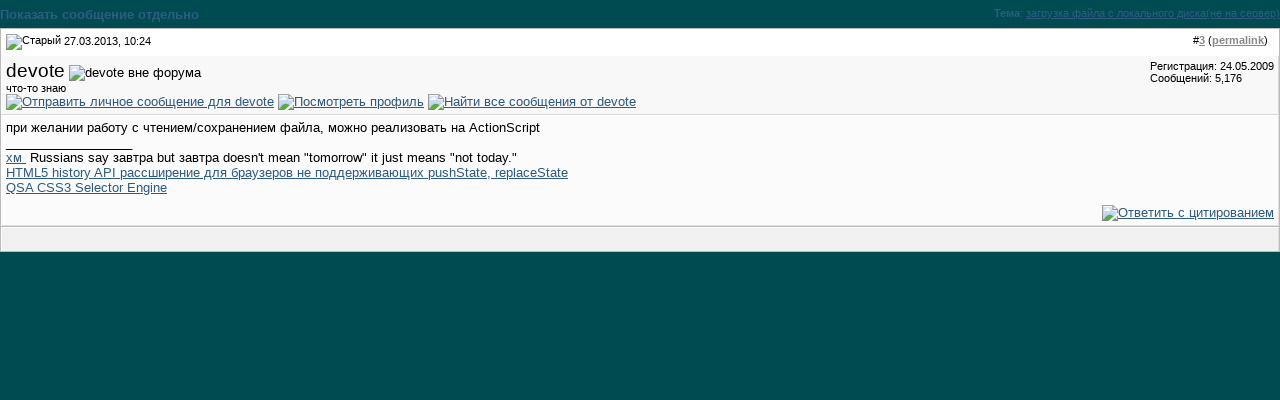

--- FILE ---
content_type: text/html; charset=utf-8
request_url: https://javascript.ru/forum/242877-post3.html
body_size: 3303
content:
<!DOCTYPE html PUBLIC "-//W3C//DTD XHTML 1.0 Transitional//EN" "http://www.w3.org/TR/xhtml1/DTD/xhtml1-transitional.dtd">
<html xmlns="http://www.w3.org/1999/xhtml" dir="ltr" lang="ru">
<head>

	
<meta name="keywords" content="загрузка,файла,с,локального,диска,не,на,сервер," />
<meta name="description" content="при желании работу с чтением/сохранением файла, можно реализовать на ActionScript" />
	


<link rel="stylesheet" type="text/css" href="clientscript/vbulletin_css/style-97d6914a-00003.css" id="vbulletin_css" />





 


<script type="text/javascript" src="/misc/forum.js"></script>



<!--
<script async src="https://pagead2.googlesyndication.com/pagead/js/adsbygoogle.js?client=ca-pub-6204518652652613"
     crossorigin="anonymous"></script>
-->

<!--
<script type="text/javascript" src="/modules/syntaxhighlighter/sh/scripts/shCore.js"></script>
<script type="text/javascript" src="/modules/syntaxhighlighter/sh/scripts/shBrushCss.js"></script>
<script type="text/javascript" src="/modules/syntaxhighlighter/sh/scripts/shBrushJava.js"></script>
<script type="text/javascript" src="/modules/syntaxhighlighter/sh/scripts/shBrushJScript.js"></script>
<script type="text/javascript" src="/modules/syntaxhighlighter/sh/scripts/shBrushPhp.js"></script>
<script type="text/javascript" src="/modules/syntaxhighlighter/sh/scripts/shBrushPlain.js"></script>
<script type="text/javascript" src="/modules/syntaxhighlighter/sh/scripts/shBrushPython.js"></script>
<script type="text/javascript" src="/modules/syntaxhighlighter/sh/scripts/shBrushXml.js"></script>
<script type="text/javascript" src="/modules/syntaxhighlighter/sh/scripts/shBrushRuby.js"></script>
<script type="text/javascript" src="/modules/syntaxhighlighter/sh/scripts/shBrushErlang.js"></script>
<script type="text/javascript" src="/modules/syntaxhighlighter/sh/scripts/shBrushAS3.js"></script>
-->

<script type="text/javascript" src="/modules/syntaxhighlighter/sh/scripts/syntaxhighlighter.min.js"></script>
<script type="text/javascript">
  $(function() { SyntaxHighlighter.highlight() })
  </script>

<style type="text/css" media="all">@import "/modules/syntaxhighlighter/sh/styles/shCore.css";</style>
<style type="text/css" media="all">@import "/modules/syntaxhighlighter/sh/styles/shThemeDefault.css";</style>
<style type="text/css" media="all">@import "/themes/defaultangy/jquery.alerts.css";</style>

<script type="text/javascript"><!-- // hide from W3C validator

var SESSIONURL = "s=ee701130060954745dc4a79dedae2706&";
var IMGDIR_MISC = "/forum/images/ca_serenity/misc";
var vb_disable_ajax = parseInt("0", 10);
// --></script>


<link rel="alternate" type="application/rss+xml" title="Javascript-форум RSS Feed" href="https://javascript.ru/forum/external.php?type=RSS2" />


<script>
window._gaq =  []
_gaq.push(['_setAccount', 'UA-2056213-10']);
_gaq.push(["_addOrganic", "go.mail.ru","q"])
_gaq.push(["_addOrganic", "nova.rambler.ru","query"])
_gaq.push(["_addOrganic", "nigma.ru", "s"])
_gaq.push(["_addOrganic", "blogs.yandex.ru", "text", true])
_gaq.push(["_addOrganic", "webalta.ru", "q"])
_gaq.push(["_addOrganic", "aport.ru", "r"])
_gaq.push(["_addOrganic", "akavita.by", "z"])
_gaq.push(["_addOrganic", "meta.ua", "q"])
_gaq.push(["_addOrganic", "bigmir.net", "q"])
_gaq.push(["_addOrganic", "tut.by", "query"])
_gaq.push(["_addOrganic", "all.by", "query"])
_gaq.push(["_addOrganic", "i.ua", "q"])
_gaq.push(["_addOrganic", "online.ua", "q"])
_gaq.push(["_addOrganic", "a.ua", "s"])
_gaq.push(["_addOrganic", "ukr.net", "search_query"])
_gaq.push(["_addOrganic", "search.com.ua", "q"])
_gaq.push(["_addOrganic", "search.ua", "query"])
_gaq.push(["_addOrganic", "poisk.ru", "text"])
_gaq.push(["_addOrganic", "km.ru", "sq"])
_gaq.push(["_addOrganic", "liveinternet.ru", "ask"])
_gaq.push(["_addOrganic", "quintura.ru", "request"])
_gaq.push(["_addOrganic", "search.qip.ru","query"])
_gaq.push(["_addOrganic", "gde.ru","keywords"])
_gaq.push(["_addOrganic", "search.ukr.net","search_query"])
_gaq.push(["_addOrganic", "gogo.ru","q"])
_gaq.push(['_trackPageview']);
_gaq.push(['_trackPageLoadTime']);
</script>

<script type="text/javascript">
var ga = document.createElement('script')
ga.src = location.protocol+'//www.google-analytics.com/ga.js'
ga.async = true
document.getElementsByTagName('head')[0].appendChild(ga)
</script>

<title>Javascript-форум - Показать сообщение отдельно - загрузка файла с локального диска(не на сервер)</title>
</head>
<body style="margin:0px" onload="self.focus()">

<!-- trade-links -->
<form action="https://javascript.ru/forum/showpost.php">

<table class="tcat-rounded" cellpadding="0" cellspacing="0" border="0" width="100%" align="center">
	<tr>
		<td width="25" class="tcat-rounded-left"><img src="images/ca_serenity/misc/spacer.gif" width="25" height="27" border="0" alt="" /></td>

	<td class="tcat" width="100%">
		<div class="smallfont" style="float:right">
			<strong>Тема</strong>: <a style="text-decoration: underline" href="https://javascript.ru/forum/jquery/36770-zagruzka-fajjla-s-lokalnogo-diska-ne-na-server.html#post242877">загрузка файла с локального диска(не на сервер)</a>
		</div>
		Показать сообщение отдельно
	</td>
		<td width="10" class="tcat-rounded-right"><img src="images/ca_serenity/misc/spacer.gif" width="10" height="27" border="0" alt="" /></td>
	</tr>
</table>


<script type="text/javascript" src="clientscript/vbulletin_ajax_reputation.js?v=367"></script>


<!-- post #242877 -->



<table class="tborder" width="100%" id="post242877" cellpadding="4" cellspacing="0" border="0" align="center">
<tr>
	<td class="thead"  id="currentPost">
		<div class="normal" style="float:right">
			&nbsp;
			#<a href="https://javascript.ru/forum/242877-post3.html" target="new"  id="postcount242877" name="3"><strong>3</strong></a> (<b><a href="https://javascript.ru/forum/jquery/36770-zagruzka-fajjla-s-lokalnogo-diska-ne-na-server.html#post242877" title="Link to this Post">permalink</a></b>) &nbsp;
			
		</div>
		
		<div class="normal">
			<!-- status icon and date -->
			<a name="post242877"><img class="inlineimg" src="/forum/images/ca_serenity/statusicon/post_old.gif" alt="Старый" border="0" /></a>


			
				27.03.2013, 10:24
			
			
			<!-- / status icon and date -->
		</div>
	</td>
</tr>
<tr>
	<td class="alt2" style="padding:0px">
		<!-- user info -->
		<table cellpadding="0" cellspacing="4" border="0" width="100%">
		<tr>
			
			<td nowrap="nowrap">
			
				<div>
					


  <a class="bigusername">devote</a>
                


					
					<img class="inlineimg" src="/forum/images/ca_serenity/statusicon/user_offline.gif" alt="devote вне форума" border="0" />




					
				</div>
				
				<div class="smallfont">что-то знаю</div>
				
				
				
				





	


<a href="https://javascript.ru/forum/private.php?do=newpm&amp;u=2541" rel="nofollow">
<img title="Отправить личное сообщение для devote"
alt="Отправить личное сообщение для devote" border="0" src="/forum/images/ca_serenity/buttons/sendpm_blue.gif"/></a>



<a href="https://javascript.ru/forum/members/2541-devote/" rel="nofollow">
<img title="Посмотреть профиль" alt="Посмотреть профиль" src="/forum/images/ca_serenity/buttons/profile_blue.gif" border="0"/></a>





<a href="https://javascript.ru/forum/search.php?do=finduser&amp;u=2541" rel="nofollow"><img title="Найти все сообщения от devote"
alt="Найти все сообщения от devote" border="0" src="/forum/images/ca_serenity/buttons/find_blue.gif"/></a>



			</td>
			<td width="100%">&nbsp;</td>
			<td valign="top" nowrap="nowrap">
				
				<div class="smallfont">
					<div>Регистрация: 24.05.2009</div>
					
					
					<div>
						Сообщений: 5,176
					</div>
					

					

<br/>

			
<div>
		
</div>
		</div>

		

			</td>
		</tr>
		</table>
		<!-- / user info -->
	</td>
</tr>
<tr>
	<td class="alt1" id="td_post_242877">
	<!-- message, attachments, sig -->
	
		

		
		
		<!-- message -->
		<div id="post_message_242877">при желании работу с чтением/сохранением файла, можно реализовать на ActionScript</div>
		<!-- / message -->
	
		
		
		

		
		<!-- sig -->
			<div>
				__________________<br />
				<a href="https://twitter.com/DimaPakhtinov" target="_blank" rel="nofollow">хм <img src="images/smilies/wink.gif" border="0" alt="" title="" class="inlineimg" /></a> Russians say завтра but завтра doesn't mean &quot;tomorrow&quot; it just means &quot;not today.&quot;<br />
<a href="http://javascript.ru/forum/project/21077-history-rassshirenie-dlya-brauzerov-ne-podderzhivayushhikh-pushstate-replacestate.html">HTML5 history API рассширение для браузеров не поддерживающих pushState, replaceState</a><br />
<a href="http://javascript.ru/forum/project/24330-qsa-css-selector-engine-v1-0-vykladyvayu-css-selektor-po-prosbe-trudyashhikhsya.html">QSA CSS3 Selector Engine</a>
			</div>
		<!-- / sig -->
		

		

		
	
		<div style="margin-top: 10px" align="right" class="post-bottom">
			
			
	
			
			<!-- controls -->
			
			
			
				<a href="https://javascript.ru/forum/newreply.php?do=newreply&amp;p=242877" rel="nofollow"><img src="/forum/images/ca_serenity/buttons/quote.gif" alt="Ответить с цитированием" border="0" /></a>
			



			
			
			
			
			
				
			
			
			<!-- / controls -->
		</div>
		
	<!-- message, attachments, sig -->
	
	</td>
</tr>
</table>





<!-- / post #242877 -->

<table class="tborder" cellpadding="4" cellspacing="0" border="0" width="100%" style="border-top-width:0px">
<tr>
	<td class="tfoot" align="center">
		<input type="button" class="button" value="Закрыть окно" id="close_button" style="display: none;" />
		&nbsp;
		<script type="text/javascript">
		<!--
		if (self.opener)
		{
			var close_button = fetch_object('close_button');
			close_button.style.display = '';
			close_button.onclick = function() { self.close(); };
		}
		//-->
		</script>
	</td>
</tr>
</table>

</form>

<script type="text/javascript">
<!--
	// Main vBulletin Javascript Initialization
	vBulletin_init();
//-->
</script>

<script defer src="https://static.cloudflareinsights.com/beacon.min.js/vcd15cbe7772f49c399c6a5babf22c1241717689176015" integrity="sha512-ZpsOmlRQV6y907TI0dKBHq9Md29nnaEIPlkf84rnaERnq6zvWvPUqr2ft8M1aS28oN72PdrCzSjY4U6VaAw1EQ==" data-cf-beacon='{"version":"2024.11.0","token":"9f3ad1cf53354ef3a8f18d624192683f","server_timing":{"name":{"cfCacheStatus":true,"cfEdge":true,"cfExtPri":true,"cfL4":true,"cfOrigin":true,"cfSpeedBrain":true},"location_startswith":null}}' crossorigin="anonymous"></script>
</body>
</html>